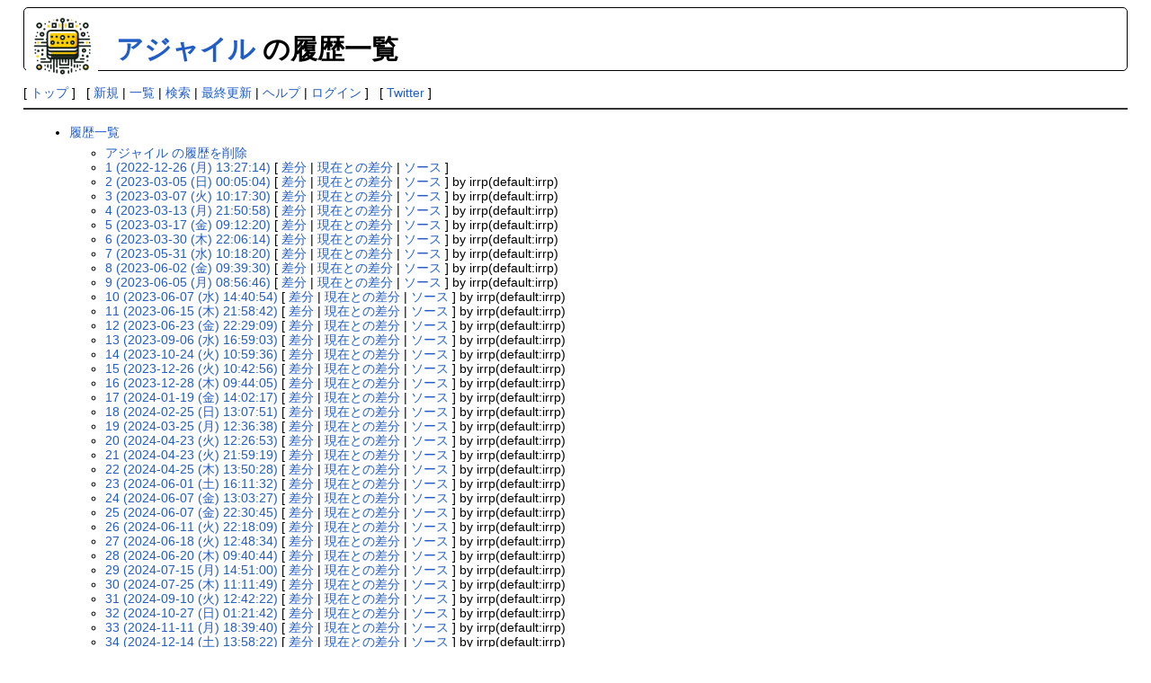

--- FILE ---
content_type: text/html; charset=EUC-JP
request_url: https://www.sangyo-rock.com/tech/index.php?cmd=backup&page=%A5%A2%A5%B8%A5%E3%A5%A4%A5%EB
body_size: 2514
content:
<!DOCTYPE html>
<html lang="ja">
<head>
 <meta http-equiv="Content-Type" content="text/html; charset=EUC-JP" />
 <meta name="viewport" content="width=device-width, initial-scale=1.0" />
 <meta name="robots" content="NOINDEX,NOFOLLOW" />
 <title>アジャイル の履歴一覧 - 技術情報Wiki</title>

 <link rel="SHORTCUT ICON" href="" />
 <link rel="stylesheet" type="text/css" href="skin/pukiwiki.css" />
 <link rel="alternate" type="application/rss+xml" title="RSS" href="index.php?cmd=rss" /> <script type="text/javascript" src="skin/main.js" defer></script>
 <script type="text/javascript" src="skin/search2.js" defer></script>

</head>
<body>
<div id="pukiwiki-site-properties" style="display:none;">
<input type="hidden" class="site-props" value="{&quot;is_utf8&quot;:false,&quot;json_enabled&quot;:true,&quot;show_passage&quot;:true,&quot;base_uri_pathname&quot;:&quot;/tech/index.php&quot;,&quot;base_uri_absolute&quot;:&quot;https://www.sangyo-rock.com/tech/index.php&quot;}" />
<input type="hidden" class="plugin-name" value="backup" />
<input type="hidden" class="page-name" value="アジャイル" />
<input type="hidden" class="page-in-edit" value="false" />
<input type="hidden" class="ticketlink-def" value="[]" />



<input type="hidden" class="topicpath-links" value="[]" />
</div><div id="header">
 <a href="index.php"><img id="logo" src="image/pukiwiki.png" width="80" height="80" alt="[PukiWiki]" title="[PukiWiki]" /></a>

 <h1 class="title"><a href="index.php?plugin=related&amp;page=%A5%A2%A5%B8%A5%E3%A5%A4%A5%EB">アジャイル</a>  の履歴一覧</h1>


</div>

<div id="navigator">
 [ <a href="index.php" >トップ</a> ] &nbsp;


 [
 	<a href="index.php?plugin=newpage&amp;refer=%A5%A2%A5%B8%A5%E3%A5%A4%A5%EB" >新規</a> |
    <a href="index.php?cmd=list" >一覧</a>  | <a href="index.php?cmd=search" >検索</a> | <a href="index.php?RecentChanges" >最終更新</a> | <a href="index.php?Help" >ヘルプ</a>  | <a href="index.php?plugin=loginform&amp;pcmd=login&amp;page=%A5%A2%A5%B8%A5%E3%A5%A4%A5%EB" >ログイン</a>   ]
&nbsp;
[
 <a href="http://twitter.com/tech_wiki" >Twitter</a> ]
</div>

<hr class="full_hr" />
<div id="contents">
 <div id="body"><ul>
 <li><a href="index.php?cmd=backup">履歴一覧</a>
  <ul>
   <li><a href="index.php?cmd=backup&amp;action=delete&amp;page=%A5%A2%A5%B8%A5%E3%A5%A4%A5%EB">アジャイル の履歴を削除</a></li>
   <li><a href="index.php?cmd=backup&amp;page=%A5%A2%A5%B8%A5%E3%A5%A4%A5%EB&amp;age=1">1 (2022-12-26 (月) 13:27:14)</a>
     [ <a href="index.php?cmd=backup&amp;page=%A5%A2%A5%B8%A5%E3%A5%A4%A5%EB&amp;age=1&amp;action=diff">差分</a>
     | <a href="index.php?cmd=backup&amp;page=%A5%A2%A5%B8%A5%E3%A5%A4%A5%EB&amp;age=1&amp;action=nowdiff">現在との差分</a>
     | <a href="index.php?cmd=backup&amp;page=%A5%A2%A5%B8%A5%E3%A5%A4%A5%EB&amp;age=1&amp;action=source">ソース</a>
     ] 
   </li>   <li><a href="index.php?cmd=backup&amp;page=%A5%A2%A5%B8%A5%E3%A5%A4%A5%EB&amp;age=2">2 (2023-03-05 (日) 00:05:04)</a>
     [ <a href="index.php?cmd=backup&amp;page=%A5%A2%A5%B8%A5%E3%A5%A4%A5%EB&amp;age=2&amp;action=diff">差分</a>
     | <a href="index.php?cmd=backup&amp;page=%A5%A2%A5%B8%A5%E3%A5%A4%A5%EB&amp;age=2&amp;action=nowdiff">現在との差分</a>
     | <a href="index.php?cmd=backup&amp;page=%A5%A2%A5%B8%A5%E3%A5%A4%A5%EB&amp;age=2&amp;action=source">ソース</a>
     ] by irrp(default:irrp)
   </li>   <li><a href="index.php?cmd=backup&amp;page=%A5%A2%A5%B8%A5%E3%A5%A4%A5%EB&amp;age=3">3 (2023-03-07 (火) 10:17:30)</a>
     [ <a href="index.php?cmd=backup&amp;page=%A5%A2%A5%B8%A5%E3%A5%A4%A5%EB&amp;age=3&amp;action=diff">差分</a>
     | <a href="index.php?cmd=backup&amp;page=%A5%A2%A5%B8%A5%E3%A5%A4%A5%EB&amp;age=3&amp;action=nowdiff">現在との差分</a>
     | <a href="index.php?cmd=backup&amp;page=%A5%A2%A5%B8%A5%E3%A5%A4%A5%EB&amp;age=3&amp;action=source">ソース</a>
     ] by irrp(default:irrp)
   </li>   <li><a href="index.php?cmd=backup&amp;page=%A5%A2%A5%B8%A5%E3%A5%A4%A5%EB&amp;age=4">4 (2023-03-13 (月) 21:50:58)</a>
     [ <a href="index.php?cmd=backup&amp;page=%A5%A2%A5%B8%A5%E3%A5%A4%A5%EB&amp;age=4&amp;action=diff">差分</a>
     | <a href="index.php?cmd=backup&amp;page=%A5%A2%A5%B8%A5%E3%A5%A4%A5%EB&amp;age=4&amp;action=nowdiff">現在との差分</a>
     | <a href="index.php?cmd=backup&amp;page=%A5%A2%A5%B8%A5%E3%A5%A4%A5%EB&amp;age=4&amp;action=source">ソース</a>
     ] by irrp(default:irrp)
   </li>   <li><a href="index.php?cmd=backup&amp;page=%A5%A2%A5%B8%A5%E3%A5%A4%A5%EB&amp;age=5">5 (2023-03-17 (金) 09:12:20)</a>
     [ <a href="index.php?cmd=backup&amp;page=%A5%A2%A5%B8%A5%E3%A5%A4%A5%EB&amp;age=5&amp;action=diff">差分</a>
     | <a href="index.php?cmd=backup&amp;page=%A5%A2%A5%B8%A5%E3%A5%A4%A5%EB&amp;age=5&amp;action=nowdiff">現在との差分</a>
     | <a href="index.php?cmd=backup&amp;page=%A5%A2%A5%B8%A5%E3%A5%A4%A5%EB&amp;age=5&amp;action=source">ソース</a>
     ] by irrp(default:irrp)
   </li>   <li><a href="index.php?cmd=backup&amp;page=%A5%A2%A5%B8%A5%E3%A5%A4%A5%EB&amp;age=6">6 (2023-03-30 (木) 22:06:14)</a>
     [ <a href="index.php?cmd=backup&amp;page=%A5%A2%A5%B8%A5%E3%A5%A4%A5%EB&amp;age=6&amp;action=diff">差分</a>
     | <a href="index.php?cmd=backup&amp;page=%A5%A2%A5%B8%A5%E3%A5%A4%A5%EB&amp;age=6&amp;action=nowdiff">現在との差分</a>
     | <a href="index.php?cmd=backup&amp;page=%A5%A2%A5%B8%A5%E3%A5%A4%A5%EB&amp;age=6&amp;action=source">ソース</a>
     ] by irrp(default:irrp)
   </li>   <li><a href="index.php?cmd=backup&amp;page=%A5%A2%A5%B8%A5%E3%A5%A4%A5%EB&amp;age=7">7 (2023-05-31 (水) 10:18:20)</a>
     [ <a href="index.php?cmd=backup&amp;page=%A5%A2%A5%B8%A5%E3%A5%A4%A5%EB&amp;age=7&amp;action=diff">差分</a>
     | <a href="index.php?cmd=backup&amp;page=%A5%A2%A5%B8%A5%E3%A5%A4%A5%EB&amp;age=7&amp;action=nowdiff">現在との差分</a>
     | <a href="index.php?cmd=backup&amp;page=%A5%A2%A5%B8%A5%E3%A5%A4%A5%EB&amp;age=7&amp;action=source">ソース</a>
     ] by irrp(default:irrp)
   </li>   <li><a href="index.php?cmd=backup&amp;page=%A5%A2%A5%B8%A5%E3%A5%A4%A5%EB&amp;age=8">8 (2023-06-02 (金) 09:39:30)</a>
     [ <a href="index.php?cmd=backup&amp;page=%A5%A2%A5%B8%A5%E3%A5%A4%A5%EB&amp;age=8&amp;action=diff">差分</a>
     | <a href="index.php?cmd=backup&amp;page=%A5%A2%A5%B8%A5%E3%A5%A4%A5%EB&amp;age=8&amp;action=nowdiff">現在との差分</a>
     | <a href="index.php?cmd=backup&amp;page=%A5%A2%A5%B8%A5%E3%A5%A4%A5%EB&amp;age=8&amp;action=source">ソース</a>
     ] by irrp(default:irrp)
   </li>   <li><a href="index.php?cmd=backup&amp;page=%A5%A2%A5%B8%A5%E3%A5%A4%A5%EB&amp;age=9">9 (2023-06-05 (月) 08:56:46)</a>
     [ <a href="index.php?cmd=backup&amp;page=%A5%A2%A5%B8%A5%E3%A5%A4%A5%EB&amp;age=9&amp;action=diff">差分</a>
     | <a href="index.php?cmd=backup&amp;page=%A5%A2%A5%B8%A5%E3%A5%A4%A5%EB&amp;age=9&amp;action=nowdiff">現在との差分</a>
     | <a href="index.php?cmd=backup&amp;page=%A5%A2%A5%B8%A5%E3%A5%A4%A5%EB&amp;age=9&amp;action=source">ソース</a>
     ] by irrp(default:irrp)
   </li>   <li><a href="index.php?cmd=backup&amp;page=%A5%A2%A5%B8%A5%E3%A5%A4%A5%EB&amp;age=10">10 (2023-06-07 (水) 14:40:54)</a>
     [ <a href="index.php?cmd=backup&amp;page=%A5%A2%A5%B8%A5%E3%A5%A4%A5%EB&amp;age=10&amp;action=diff">差分</a>
     | <a href="index.php?cmd=backup&amp;page=%A5%A2%A5%B8%A5%E3%A5%A4%A5%EB&amp;age=10&amp;action=nowdiff">現在との差分</a>
     | <a href="index.php?cmd=backup&amp;page=%A5%A2%A5%B8%A5%E3%A5%A4%A5%EB&amp;age=10&amp;action=source">ソース</a>
     ] by irrp(default:irrp)
   </li>   <li><a href="index.php?cmd=backup&amp;page=%A5%A2%A5%B8%A5%E3%A5%A4%A5%EB&amp;age=11">11 (2023-06-15 (木) 21:58:42)</a>
     [ <a href="index.php?cmd=backup&amp;page=%A5%A2%A5%B8%A5%E3%A5%A4%A5%EB&amp;age=11&amp;action=diff">差分</a>
     | <a href="index.php?cmd=backup&amp;page=%A5%A2%A5%B8%A5%E3%A5%A4%A5%EB&amp;age=11&amp;action=nowdiff">現在との差分</a>
     | <a href="index.php?cmd=backup&amp;page=%A5%A2%A5%B8%A5%E3%A5%A4%A5%EB&amp;age=11&amp;action=source">ソース</a>
     ] by irrp(default:irrp)
   </li>   <li><a href="index.php?cmd=backup&amp;page=%A5%A2%A5%B8%A5%E3%A5%A4%A5%EB&amp;age=12">12 (2023-06-23 (金) 22:29:09)</a>
     [ <a href="index.php?cmd=backup&amp;page=%A5%A2%A5%B8%A5%E3%A5%A4%A5%EB&amp;age=12&amp;action=diff">差分</a>
     | <a href="index.php?cmd=backup&amp;page=%A5%A2%A5%B8%A5%E3%A5%A4%A5%EB&amp;age=12&amp;action=nowdiff">現在との差分</a>
     | <a href="index.php?cmd=backup&amp;page=%A5%A2%A5%B8%A5%E3%A5%A4%A5%EB&amp;age=12&amp;action=source">ソース</a>
     ] by irrp(default:irrp)
   </li>   <li><a href="index.php?cmd=backup&amp;page=%A5%A2%A5%B8%A5%E3%A5%A4%A5%EB&amp;age=13">13 (2023-09-06 (水) 16:59:03)</a>
     [ <a href="index.php?cmd=backup&amp;page=%A5%A2%A5%B8%A5%E3%A5%A4%A5%EB&amp;age=13&amp;action=diff">差分</a>
     | <a href="index.php?cmd=backup&amp;page=%A5%A2%A5%B8%A5%E3%A5%A4%A5%EB&amp;age=13&amp;action=nowdiff">現在との差分</a>
     | <a href="index.php?cmd=backup&amp;page=%A5%A2%A5%B8%A5%E3%A5%A4%A5%EB&amp;age=13&amp;action=source">ソース</a>
     ] by irrp(default:irrp)
   </li>   <li><a href="index.php?cmd=backup&amp;page=%A5%A2%A5%B8%A5%E3%A5%A4%A5%EB&amp;age=14">14 (2023-10-24 (火) 10:59:36)</a>
     [ <a href="index.php?cmd=backup&amp;page=%A5%A2%A5%B8%A5%E3%A5%A4%A5%EB&amp;age=14&amp;action=diff">差分</a>
     | <a href="index.php?cmd=backup&amp;page=%A5%A2%A5%B8%A5%E3%A5%A4%A5%EB&amp;age=14&amp;action=nowdiff">現在との差分</a>
     | <a href="index.php?cmd=backup&amp;page=%A5%A2%A5%B8%A5%E3%A5%A4%A5%EB&amp;age=14&amp;action=source">ソース</a>
     ] by irrp(default:irrp)
   </li>   <li><a href="index.php?cmd=backup&amp;page=%A5%A2%A5%B8%A5%E3%A5%A4%A5%EB&amp;age=15">15 (2023-12-26 (火) 10:42:56)</a>
     [ <a href="index.php?cmd=backup&amp;page=%A5%A2%A5%B8%A5%E3%A5%A4%A5%EB&amp;age=15&amp;action=diff">差分</a>
     | <a href="index.php?cmd=backup&amp;page=%A5%A2%A5%B8%A5%E3%A5%A4%A5%EB&amp;age=15&amp;action=nowdiff">現在との差分</a>
     | <a href="index.php?cmd=backup&amp;page=%A5%A2%A5%B8%A5%E3%A5%A4%A5%EB&amp;age=15&amp;action=source">ソース</a>
     ] by irrp(default:irrp)
   </li>   <li><a href="index.php?cmd=backup&amp;page=%A5%A2%A5%B8%A5%E3%A5%A4%A5%EB&amp;age=16">16 (2023-12-28 (木) 09:44:05)</a>
     [ <a href="index.php?cmd=backup&amp;page=%A5%A2%A5%B8%A5%E3%A5%A4%A5%EB&amp;age=16&amp;action=diff">差分</a>
     | <a href="index.php?cmd=backup&amp;page=%A5%A2%A5%B8%A5%E3%A5%A4%A5%EB&amp;age=16&amp;action=nowdiff">現在との差分</a>
     | <a href="index.php?cmd=backup&amp;page=%A5%A2%A5%B8%A5%E3%A5%A4%A5%EB&amp;age=16&amp;action=source">ソース</a>
     ] by irrp(default:irrp)
   </li>   <li><a href="index.php?cmd=backup&amp;page=%A5%A2%A5%B8%A5%E3%A5%A4%A5%EB&amp;age=17">17 (2024-01-19 (金) 14:02:17)</a>
     [ <a href="index.php?cmd=backup&amp;page=%A5%A2%A5%B8%A5%E3%A5%A4%A5%EB&amp;age=17&amp;action=diff">差分</a>
     | <a href="index.php?cmd=backup&amp;page=%A5%A2%A5%B8%A5%E3%A5%A4%A5%EB&amp;age=17&amp;action=nowdiff">現在との差分</a>
     | <a href="index.php?cmd=backup&amp;page=%A5%A2%A5%B8%A5%E3%A5%A4%A5%EB&amp;age=17&amp;action=source">ソース</a>
     ] by irrp(default:irrp)
   </li>   <li><a href="index.php?cmd=backup&amp;page=%A5%A2%A5%B8%A5%E3%A5%A4%A5%EB&amp;age=18">18 (2024-02-25 (日) 13:07:51)</a>
     [ <a href="index.php?cmd=backup&amp;page=%A5%A2%A5%B8%A5%E3%A5%A4%A5%EB&amp;age=18&amp;action=diff">差分</a>
     | <a href="index.php?cmd=backup&amp;page=%A5%A2%A5%B8%A5%E3%A5%A4%A5%EB&amp;age=18&amp;action=nowdiff">現在との差分</a>
     | <a href="index.php?cmd=backup&amp;page=%A5%A2%A5%B8%A5%E3%A5%A4%A5%EB&amp;age=18&amp;action=source">ソース</a>
     ] by irrp(default:irrp)
   </li>   <li><a href="index.php?cmd=backup&amp;page=%A5%A2%A5%B8%A5%E3%A5%A4%A5%EB&amp;age=19">19 (2024-03-25 (月) 12:36:38)</a>
     [ <a href="index.php?cmd=backup&amp;page=%A5%A2%A5%B8%A5%E3%A5%A4%A5%EB&amp;age=19&amp;action=diff">差分</a>
     | <a href="index.php?cmd=backup&amp;page=%A5%A2%A5%B8%A5%E3%A5%A4%A5%EB&amp;age=19&amp;action=nowdiff">現在との差分</a>
     | <a href="index.php?cmd=backup&amp;page=%A5%A2%A5%B8%A5%E3%A5%A4%A5%EB&amp;age=19&amp;action=source">ソース</a>
     ] by irrp(default:irrp)
   </li>   <li><a href="index.php?cmd=backup&amp;page=%A5%A2%A5%B8%A5%E3%A5%A4%A5%EB&amp;age=20">20 (2024-04-23 (火) 12:26:53)</a>
     [ <a href="index.php?cmd=backup&amp;page=%A5%A2%A5%B8%A5%E3%A5%A4%A5%EB&amp;age=20&amp;action=diff">差分</a>
     | <a href="index.php?cmd=backup&amp;page=%A5%A2%A5%B8%A5%E3%A5%A4%A5%EB&amp;age=20&amp;action=nowdiff">現在との差分</a>
     | <a href="index.php?cmd=backup&amp;page=%A5%A2%A5%B8%A5%E3%A5%A4%A5%EB&amp;age=20&amp;action=source">ソース</a>
     ] by irrp(default:irrp)
   </li>   <li><a href="index.php?cmd=backup&amp;page=%A5%A2%A5%B8%A5%E3%A5%A4%A5%EB&amp;age=21">21 (2024-04-23 (火) 21:59:19)</a>
     [ <a href="index.php?cmd=backup&amp;page=%A5%A2%A5%B8%A5%E3%A5%A4%A5%EB&amp;age=21&amp;action=diff">差分</a>
     | <a href="index.php?cmd=backup&amp;page=%A5%A2%A5%B8%A5%E3%A5%A4%A5%EB&amp;age=21&amp;action=nowdiff">現在との差分</a>
     | <a href="index.php?cmd=backup&amp;page=%A5%A2%A5%B8%A5%E3%A5%A4%A5%EB&amp;age=21&amp;action=source">ソース</a>
     ] by irrp(default:irrp)
   </li>   <li><a href="index.php?cmd=backup&amp;page=%A5%A2%A5%B8%A5%E3%A5%A4%A5%EB&amp;age=22">22 (2024-04-25 (木) 13:50:28)</a>
     [ <a href="index.php?cmd=backup&amp;page=%A5%A2%A5%B8%A5%E3%A5%A4%A5%EB&amp;age=22&amp;action=diff">差分</a>
     | <a href="index.php?cmd=backup&amp;page=%A5%A2%A5%B8%A5%E3%A5%A4%A5%EB&amp;age=22&amp;action=nowdiff">現在との差分</a>
     | <a href="index.php?cmd=backup&amp;page=%A5%A2%A5%B8%A5%E3%A5%A4%A5%EB&amp;age=22&amp;action=source">ソース</a>
     ] by irrp(default:irrp)
   </li>   <li><a href="index.php?cmd=backup&amp;page=%A5%A2%A5%B8%A5%E3%A5%A4%A5%EB&amp;age=23">23 (2024-06-01 (土) 16:11:32)</a>
     [ <a href="index.php?cmd=backup&amp;page=%A5%A2%A5%B8%A5%E3%A5%A4%A5%EB&amp;age=23&amp;action=diff">差分</a>
     | <a href="index.php?cmd=backup&amp;page=%A5%A2%A5%B8%A5%E3%A5%A4%A5%EB&amp;age=23&amp;action=nowdiff">現在との差分</a>
     | <a href="index.php?cmd=backup&amp;page=%A5%A2%A5%B8%A5%E3%A5%A4%A5%EB&amp;age=23&amp;action=source">ソース</a>
     ] by irrp(default:irrp)
   </li>   <li><a href="index.php?cmd=backup&amp;page=%A5%A2%A5%B8%A5%E3%A5%A4%A5%EB&amp;age=24">24 (2024-06-07 (金) 13:03:27)</a>
     [ <a href="index.php?cmd=backup&amp;page=%A5%A2%A5%B8%A5%E3%A5%A4%A5%EB&amp;age=24&amp;action=diff">差分</a>
     | <a href="index.php?cmd=backup&amp;page=%A5%A2%A5%B8%A5%E3%A5%A4%A5%EB&amp;age=24&amp;action=nowdiff">現在との差分</a>
     | <a href="index.php?cmd=backup&amp;page=%A5%A2%A5%B8%A5%E3%A5%A4%A5%EB&amp;age=24&amp;action=source">ソース</a>
     ] by irrp(default:irrp)
   </li>   <li><a href="index.php?cmd=backup&amp;page=%A5%A2%A5%B8%A5%E3%A5%A4%A5%EB&amp;age=25">25 (2024-06-07 (金) 22:30:45)</a>
     [ <a href="index.php?cmd=backup&amp;page=%A5%A2%A5%B8%A5%E3%A5%A4%A5%EB&amp;age=25&amp;action=diff">差分</a>
     | <a href="index.php?cmd=backup&amp;page=%A5%A2%A5%B8%A5%E3%A5%A4%A5%EB&amp;age=25&amp;action=nowdiff">現在との差分</a>
     | <a href="index.php?cmd=backup&amp;page=%A5%A2%A5%B8%A5%E3%A5%A4%A5%EB&amp;age=25&amp;action=source">ソース</a>
     ] by irrp(default:irrp)
   </li>   <li><a href="index.php?cmd=backup&amp;page=%A5%A2%A5%B8%A5%E3%A5%A4%A5%EB&amp;age=26">26 (2024-06-11 (火) 22:18:09)</a>
     [ <a href="index.php?cmd=backup&amp;page=%A5%A2%A5%B8%A5%E3%A5%A4%A5%EB&amp;age=26&amp;action=diff">差分</a>
     | <a href="index.php?cmd=backup&amp;page=%A5%A2%A5%B8%A5%E3%A5%A4%A5%EB&amp;age=26&amp;action=nowdiff">現在との差分</a>
     | <a href="index.php?cmd=backup&amp;page=%A5%A2%A5%B8%A5%E3%A5%A4%A5%EB&amp;age=26&amp;action=source">ソース</a>
     ] by irrp(default:irrp)
   </li>   <li><a href="index.php?cmd=backup&amp;page=%A5%A2%A5%B8%A5%E3%A5%A4%A5%EB&amp;age=27">27 (2024-06-18 (火) 12:48:34)</a>
     [ <a href="index.php?cmd=backup&amp;page=%A5%A2%A5%B8%A5%E3%A5%A4%A5%EB&amp;age=27&amp;action=diff">差分</a>
     | <a href="index.php?cmd=backup&amp;page=%A5%A2%A5%B8%A5%E3%A5%A4%A5%EB&amp;age=27&amp;action=nowdiff">現在との差分</a>
     | <a href="index.php?cmd=backup&amp;page=%A5%A2%A5%B8%A5%E3%A5%A4%A5%EB&amp;age=27&amp;action=source">ソース</a>
     ] by irrp(default:irrp)
   </li>   <li><a href="index.php?cmd=backup&amp;page=%A5%A2%A5%B8%A5%E3%A5%A4%A5%EB&amp;age=28">28 (2024-06-20 (木) 09:40:44)</a>
     [ <a href="index.php?cmd=backup&amp;page=%A5%A2%A5%B8%A5%E3%A5%A4%A5%EB&amp;age=28&amp;action=diff">差分</a>
     | <a href="index.php?cmd=backup&amp;page=%A5%A2%A5%B8%A5%E3%A5%A4%A5%EB&amp;age=28&amp;action=nowdiff">現在との差分</a>
     | <a href="index.php?cmd=backup&amp;page=%A5%A2%A5%B8%A5%E3%A5%A4%A5%EB&amp;age=28&amp;action=source">ソース</a>
     ] by irrp(default:irrp)
   </li>   <li><a href="index.php?cmd=backup&amp;page=%A5%A2%A5%B8%A5%E3%A5%A4%A5%EB&amp;age=29">29 (2024-07-15 (月) 14:51:00)</a>
     [ <a href="index.php?cmd=backup&amp;page=%A5%A2%A5%B8%A5%E3%A5%A4%A5%EB&amp;age=29&amp;action=diff">差分</a>
     | <a href="index.php?cmd=backup&amp;page=%A5%A2%A5%B8%A5%E3%A5%A4%A5%EB&amp;age=29&amp;action=nowdiff">現在との差分</a>
     | <a href="index.php?cmd=backup&amp;page=%A5%A2%A5%B8%A5%E3%A5%A4%A5%EB&amp;age=29&amp;action=source">ソース</a>
     ] by irrp(default:irrp)
   </li>   <li><a href="index.php?cmd=backup&amp;page=%A5%A2%A5%B8%A5%E3%A5%A4%A5%EB&amp;age=30">30 (2024-07-25 (木) 11:11:49)</a>
     [ <a href="index.php?cmd=backup&amp;page=%A5%A2%A5%B8%A5%E3%A5%A4%A5%EB&amp;age=30&amp;action=diff">差分</a>
     | <a href="index.php?cmd=backup&amp;page=%A5%A2%A5%B8%A5%E3%A5%A4%A5%EB&amp;age=30&amp;action=nowdiff">現在との差分</a>
     | <a href="index.php?cmd=backup&amp;page=%A5%A2%A5%B8%A5%E3%A5%A4%A5%EB&amp;age=30&amp;action=source">ソース</a>
     ] by irrp(default:irrp)
   </li>   <li><a href="index.php?cmd=backup&amp;page=%A5%A2%A5%B8%A5%E3%A5%A4%A5%EB&amp;age=31">31 (2024-09-10 (火) 12:42:22)</a>
     [ <a href="index.php?cmd=backup&amp;page=%A5%A2%A5%B8%A5%E3%A5%A4%A5%EB&amp;age=31&amp;action=diff">差分</a>
     | <a href="index.php?cmd=backup&amp;page=%A5%A2%A5%B8%A5%E3%A5%A4%A5%EB&amp;age=31&amp;action=nowdiff">現在との差分</a>
     | <a href="index.php?cmd=backup&amp;page=%A5%A2%A5%B8%A5%E3%A5%A4%A5%EB&amp;age=31&amp;action=source">ソース</a>
     ] by irrp(default:irrp)
   </li>   <li><a href="index.php?cmd=backup&amp;page=%A5%A2%A5%B8%A5%E3%A5%A4%A5%EB&amp;age=32">32 (2024-10-27 (日) 01:21:42)</a>
     [ <a href="index.php?cmd=backup&amp;page=%A5%A2%A5%B8%A5%E3%A5%A4%A5%EB&amp;age=32&amp;action=diff">差分</a>
     | <a href="index.php?cmd=backup&amp;page=%A5%A2%A5%B8%A5%E3%A5%A4%A5%EB&amp;age=32&amp;action=nowdiff">現在との差分</a>
     | <a href="index.php?cmd=backup&amp;page=%A5%A2%A5%B8%A5%E3%A5%A4%A5%EB&amp;age=32&amp;action=source">ソース</a>
     ] by irrp(default:irrp)
   </li>   <li><a href="index.php?cmd=backup&amp;page=%A5%A2%A5%B8%A5%E3%A5%A4%A5%EB&amp;age=33">33 (2024-11-11 (月) 18:39:40)</a>
     [ <a href="index.php?cmd=backup&amp;page=%A5%A2%A5%B8%A5%E3%A5%A4%A5%EB&amp;age=33&amp;action=diff">差分</a>
     | <a href="index.php?cmd=backup&amp;page=%A5%A2%A5%B8%A5%E3%A5%A4%A5%EB&amp;age=33&amp;action=nowdiff">現在との差分</a>
     | <a href="index.php?cmd=backup&amp;page=%A5%A2%A5%B8%A5%E3%A5%A4%A5%EB&amp;age=33&amp;action=source">ソース</a>
     ] by irrp(default:irrp)
   </li>   <li><a href="index.php?cmd=backup&amp;page=%A5%A2%A5%B8%A5%E3%A5%A4%A5%EB&amp;age=34">34 (2024-12-14 (土) 13:58:22)</a>
     [ <a href="index.php?cmd=backup&amp;page=%A5%A2%A5%B8%A5%E3%A5%A4%A5%EB&amp;age=34&amp;action=diff">差分</a>
     | <a href="index.php?cmd=backup&amp;page=%A5%A2%A5%B8%A5%E3%A5%A4%A5%EB&amp;age=34&amp;action=nowdiff">現在との差分</a>
     | <a href="index.php?cmd=backup&amp;page=%A5%A2%A5%B8%A5%E3%A5%A4%A5%EB&amp;age=34&amp;action=source">ソース</a>
     ] by irrp(default:irrp)
   </li>   <li><a href="index.php?cmd=backup&amp;page=%A5%A2%A5%B8%A5%E3%A5%A4%A5%EB&amp;age=35">35 (2024-12-20 (金) 09:41:49)</a>
     [ <a href="index.php?cmd=backup&amp;page=%A5%A2%A5%B8%A5%E3%A5%A4%A5%EB&amp;age=35&amp;action=diff">差分</a>
     | <a href="index.php?cmd=backup&amp;page=%A5%A2%A5%B8%A5%E3%A5%A4%A5%EB&amp;age=35&amp;action=nowdiff">現在との差分</a>
     | <a href="index.php?cmd=backup&amp;page=%A5%A2%A5%B8%A5%E3%A5%A4%A5%EB&amp;age=35&amp;action=source">ソース</a>
     ] by irrp(default:irrp)
   </li>   <li><a href="index.php?cmd=backup&amp;page=%A5%A2%A5%B8%A5%E3%A5%A4%A5%EB&amp;age=36">36 (2025-03-04 (火) 22:20:09)</a>
     [ <a href="index.php?cmd=backup&amp;page=%A5%A2%A5%B8%A5%E3%A5%A4%A5%EB&amp;age=36&amp;action=diff">差分</a>
     | <a href="index.php?cmd=backup&amp;page=%A5%A2%A5%B8%A5%E3%A5%A4%A5%EB&amp;age=36&amp;action=nowdiff">現在との差分</a>
     | <a href="index.php?cmd=backup&amp;page=%A5%A2%A5%B8%A5%E3%A5%A4%A5%EB&amp;age=36&amp;action=source">ソース</a>
     ] by irrp(default:irrp)
   </li>   <li><a href="index.php?cmd=backup&amp;page=%A5%A2%A5%B8%A5%E3%A5%A4%A5%EB&amp;age=37">37 (2025-03-10 (月) 22:20:28)</a>
     [ <a href="index.php?cmd=backup&amp;page=%A5%A2%A5%B8%A5%E3%A5%A4%A5%EB&amp;age=37&amp;action=diff">差分</a>
     | <a href="index.php?cmd=backup&amp;page=%A5%A2%A5%B8%A5%E3%A5%A4%A5%EB&amp;age=37&amp;action=nowdiff">現在との差分</a>
     | <a href="index.php?cmd=backup&amp;page=%A5%A2%A5%B8%A5%E3%A5%A4%A5%EB&amp;age=37&amp;action=source">ソース</a>
     ] by irrp(default:irrp)
   </li>   <li><a href="index.php?cmd=backup&amp;page=%A5%A2%A5%B8%A5%E3%A5%A4%A5%EB&amp;age=38">38 (2025-04-08 (火) 17:28:08)</a>
     [ <a href="index.php?cmd=backup&amp;page=%A5%A2%A5%B8%A5%E3%A5%A4%A5%EB&amp;age=38&amp;action=diff">差分</a>
     | <a href="index.php?cmd=backup&amp;page=%A5%A2%A5%B8%A5%E3%A5%A4%A5%EB&amp;age=38&amp;action=nowdiff">現在との差分</a>
     | <a href="index.php?cmd=backup&amp;page=%A5%A2%A5%B8%A5%E3%A5%A4%A5%EB&amp;age=38&amp;action=source">ソース</a>
     ] by irrp(default:irrp)
   </li>   <li><a href="index.php?cmd=backup&amp;page=%A5%A2%A5%B8%A5%E3%A5%A4%A5%EB&amp;age=39">39 (2025-06-07 (土) 03:11:42)</a>
     [ <a href="index.php?cmd=backup&amp;page=%A5%A2%A5%B8%A5%E3%A5%A4%A5%EB&amp;age=39&amp;action=diff">差分</a>
     | <a href="index.php?cmd=backup&amp;page=%A5%A2%A5%B8%A5%E3%A5%A4%A5%EB&amp;age=39&amp;action=nowdiff">現在との差分</a>
     | <a href="index.php?cmd=backup&amp;page=%A5%A2%A5%B8%A5%E3%A5%A4%A5%EB&amp;age=39&amp;action=source">ソース</a>
     ] by irrp(default:irrp)
   </li>   <li><a href="index.php?cmd=backup&amp;page=%A5%A2%A5%B8%A5%E3%A5%A4%A5%EB&amp;age=40">40 (2025-06-07 (土) 22:46:33)</a>
     [ <a href="index.php?cmd=backup&amp;page=%A5%A2%A5%B8%A5%E3%A5%A4%A5%EB&amp;age=40&amp;action=diff">差分</a>
     | <a href="index.php?cmd=backup&amp;page=%A5%A2%A5%B8%A5%E3%A5%A4%A5%EB&amp;age=40&amp;action=nowdiff">現在との差分</a>
     | <a href="index.php?cmd=backup&amp;page=%A5%A2%A5%B8%A5%E3%A5%A4%A5%EB&amp;age=40&amp;action=source">ソース</a>
     ] by irrp(default:irrp)
   </li>   <li><a href="index.php?cmd=backup&amp;page=%A5%A2%A5%B8%A5%E3%A5%A4%A5%EB&amp;age=41">41 (2025-11-20 (木) 21:24:11)</a>
     [ <a href="index.php?cmd=backup&amp;page=%A5%A2%A5%B8%A5%E3%A5%A4%A5%EB&amp;age=41&amp;action=diff">差分</a>
     | <a href="index.php?cmd=backup&amp;page=%A5%A2%A5%B8%A5%E3%A5%A4%A5%EB&amp;age=41&amp;action=nowdiff">現在との差分</a>
     | <a href="index.php?cmd=backup&amp;page=%A5%A2%A5%B8%A5%E3%A5%A4%A5%EB&amp;age=41&amp;action=source">ソース</a>
     ] by irrp(default:irrp)
   </li>  </ul>
 </li>
</ul></div>
</div>



<hr class="full_hr" />
<!-- Toolbar -->
<div id="toolbar">
 <a href="index.php"><img src="image/top.png" width="20" height="20" alt="トップ" title="トップ" /></a>
 &nbsp;
	<a href="index.php?plugin=newpage&amp;refer=%A5%A2%A5%B8%A5%E3%A5%A4%A5%EB"><img src="image/new.png" width="20" height="20" alt="新規" title="新規" /></a> <a href="index.php?cmd=list"><img src="image/list.png" width="20" height="20" alt="一覧" title="一覧" /></a> <a href="index.php?cmd=search"><img src="image/search.png" width="20" height="20" alt="検索" title="検索" /></a> <a href="index.php?RecentChanges"><img src="image/recentchanges.png" width="20" height="20" alt="最終更新" title="最終更新" /></a> &nbsp; <a href="index.php?Help"><img src="image/help.png" width="20" height="20" alt="ヘルプ" title="ヘルプ" /></a> &nbsp; <a href="index.php?cmd=rss&amp;ver=1.0"><img src="image/rss.png" width="36" height="14" alt="最終更新のRSS" title="最終更新のRSS" /></a></div>



<div id="footer">
 Site admin: <a href="https://twitter.com/tech_wiki">tech_wiki</a>
 <p>
<!-- ?php echo S_COPYRIGHT ? -->
HTML convert time: 0.007 sec.
 </p>
</div>
</body>
</html>
